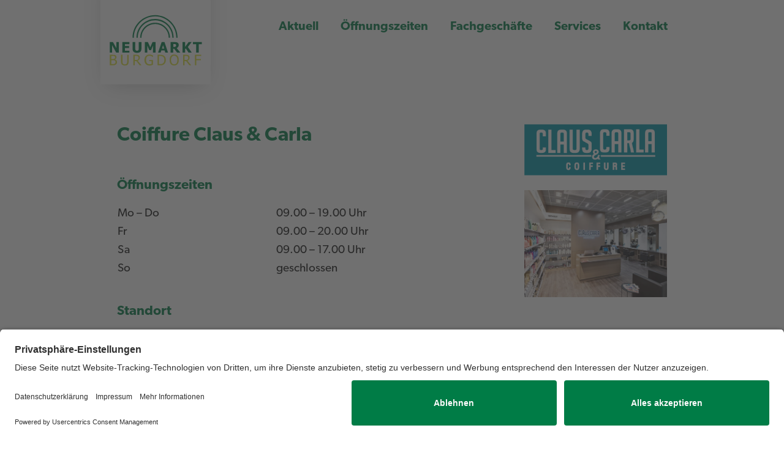

--- FILE ---
content_type: text/html; charset=UTF-8
request_url: https://www.neumarkt-burgdorf.ch/fachgeschaefte/coiffure-claus-carla
body_size: 6866
content:

<!DOCTYPE html>
<html lang="de-CH">

        
<head>
    <meta charset="utf-8" />
    

        <title>Neumarkt Burgdorf - Coiffure Claus &amp; Carla</title>
    <meta name="description" content="Im Neumarkt Burgdorf finden Sie alles, was Sie brauchen unter einem Dach. Mit attraktiven Öffnungszeiten und einem vielseitigen Angebot an zentraler Lage wird Ihr Einkaufserlebnis praktisch und komfortabel.">
    <meta property="og:title" content="Neumarkt Burgdorf - Coiffure Claus &amp; Carla" />
    <meta property="og:description" content="Im Neumarkt Burgdorf finden Sie alles, was Sie brauchen unter einem Dach. Mit attraktiven Öffnungszeiten und einem vielseitigen Angebot an zentraler Lage wird Ihr Einkaufserlebnis praktisch und komfortabel.">
    <meta property="og:image" name="image"  content="/assets/images/share.jpg" />
            <meta name="robots" content="index,follow">
        <meta name="googlebot" content="index,follow">
    <meta property="og:type" content="website" />
<meta property="og:locale" content="de_CH" />
<meta property="og:url" content="https://www.neumarkt-burgdorf.ch/fachgeschaefte/coiffure-claus-carla" />
<meta property="og:site_name" content="Neumarkt Burgdorf" />
<meta property="og:image:width" content="1200" />
<meta property="og:image:height" content="630" />
    <meta name="viewport" content="width=device-width, initial-scale=1.0, maximum-scale=2.0, viewport-fit=cover" />
    
    <link rel="apple-touch-icon" sizes="180x180" href="/assets/images/favicon/apple-touch-icon.png">
    <link rel="icon" type="image/png" sizes="32x32" href="/assets/images/favicon/favicon-32x32.png">
    <link rel="icon" type="image/png" sizes="16x16" href="/assets/images/favicon/favicon-16x16.png">
    <link rel="manifest" href="/assets/images/favicon/site.webmanifest">
    <link rel="mask-icon" href="/assets/images/favicon/safari-pinned-tab.svg" color="#5bbad5">
    <link rel="shortcut icon" href="/assets/images/favicon/favicon.ico">
    <meta name="msapplication-TileColor" content="#ffc40d">
    <meta name="msapplication-config" content="/assets/images/favicon/browserconfig.xml">
    <meta name="theme-color" content="#DDDD3A">

    <link rel="stylesheet" href="https://use.typekit.net/ixv5umx.css">
    <link rel="stylesheet" href="/assets/_dist/bundle-min-c1fd7275ae.css">

            <link rel="preconnect" href="//privacy-proxy.usercentrics.eu">
        <link rel="preload" href="//privacy-proxy.usercentrics.eu/latest/uc-block.bundle.js" as="script">
        <script id="usercentrics-cmp" src="https://app.usercentrics.eu/browser-ui/latest/loader.js" data-settings-id="LhDFqSTIeTWWQm" async></script>
        <script type="application/javascript" src="https://privacy-proxy.usercentrics.eu/latest/uc-block.bundle.js"></script>
    
    <!--
                                         
      ,---,  ,--,     .--.,   .--.,      
    ,---.'|,--.'|   ,--.'  \,--.'  \     
    |   | :|  |,    |  | /\/|  | /\/     
    |   | |`--'_    :  : :  :  : :       
  ,--.__| |,' ,'|   :  | |-,:  | |-,     
 /   ,'   |'  | |   |  : :/||  : :/|     
.   '  /  ||  | :   |  |  .'|  |  .'     
'   ; |:  |'  : |__ '  : '  '  : '       
|   | '/  '|  | '.'||  | |  |  | | ___   
|   :    :|;  :    ;|  : \  |  : \/  .\  
 \   \  /  |  ,   / |  |,'  |  |,'\  ; | 
  `----'    ---`-'  `--'    `--'   `--"  
                                         
--></head>
    
<body class="d-flex flex-column site-de group-neumarkt-burgdorf entry-8534 type-fachgeschaefte os-mac" data-ua="Mozilla/5.0 (Macintosh; Intel Mac OS X 10_15_7) AppleWebKit/537.36 (KHTML, like Gecko) Chrome/131.0.0.0 Safari/537.36; ClaudeBot/1.0; +claudebot@anthropic.com)">
    <div class="loader">
        <img alt="loading" src="/assets/images/loader.svg">
    </div>

    
<header class="banner">
    <div class="container-fluid d-flex justify-content-between align-items-center position-relative h-100">
        <a href="https://www.neumarkt-burgdorf.ch/" class="logo" title="Neumarkt Burgdorf">
            <?xml version="1.0" encoding="utf-8"?>
<!-- Generator: Adobe Illustrator 26.5.2, SVG Export Plug-In . SVG Version: 6.00 Build 0)  -->
<svg version="1.1" id="Ebene_1" xmlns="http://www.w3.org/2000/svg" xmlns:xlink="http://www.w3.org/1999/xlink" x="0px" y="0px"
	 viewBox="0 0 255.1 203" style="enable-background:new 0 0 255.1 203;" xml:space="preserve">
<style type="text/css">
	.st0Logo{fill:#007C47;}
	.st1Logo{fill:#DDDE3A;}
</style>
<g>
	<polygon class="st0Logo" points="42.4,129.8 36.5,129.8 27.1,112.9 27.1,129.8 21.6,129.8 21.6,105.5 29,105.5 36.8,119.4 36.8,105.5 
		42.4,105.5 	"/>
	<polygon class="st0Logo" points="50.7,129.8 50.7,105.5 67.1,105.5 67.1,110.2 56.8,110.2 56.8,114.4 66.3,114.4 66.3,119 56.8,119 
		56.8,125.3 67.1,125.3 67.1,129.8 	"/>
	<path class="st0Logo" d="M84.5,130.3c-3.3,0-5.8-0.8-7.5-2.4c-1.8-1.6-2.6-3.9-2.6-7v-15.6h6.1v15.2c0,1.7,0.3,3,1,3.8s1.7,1.2,3.1,1.2
		s2.5-0.4,3.1-1.2c0.7-0.8,1-2,1-3.9v-15h6.1V121c0,3-0.8,5.3-2.5,6.9C90.4,129.6,87.9,130.3,84.5,130.3"/>
	<polygon class="st0Logo" points="127.6,129.8 121.5,129.8 121.5,113.7 117.1,124.1 113,124.1 108.5,113.7 108.5,129.8 102.7,129.8 
		102.7,105.5 109.8,105.5 115.2,117.5 120.5,105.5 127.6,105.5 	"/>
	<path class="st0Logo" d="M133.4,129.8l8.2-24.3h6.6l8.2,24.3h-6.3l-1.6-4.9h-7.7l-1.6,4.9H133.4z M147.4,120.5l-2.5-8l-2.5,8H147.4z"/>
	<path class="st0Logo" d="M184.9,129.8h-7.5l-6.8-8.9h-2.2v8.9h-6.1v-24.3h9.8c1.3,0,2.5,0.1,3.5,0.2c1,0.2,2,0.5,2.8,1.1
		c0.9,0.6,1.6,1.2,2,2.1c0.5,0.8,0.7,2,0.7,3.3c0,1.9-0.4,3.4-1.2,4.5s-2,2-3.4,2.8L184.9,129.8z M175,113c0-0.6-0.1-1.1-0.3-1.6
		s-0.7-0.8-1.1-1c-0.4-0.2-0.8-0.2-1.3-0.3c-0.5-0.1-1.1-0.1-1.7-0.1h-2v6.6h1.7c0.8,0,1.6-0.1,2.1-0.2c0.6-0.1,1.1-0.3,1.5-0.7
		s0.7-0.7,0.9-1.1C174.9,114.2,175,113.6,175,113"/>
	<polygon class="st0Logo" points="211.3,129.8 203.9,129.8 197.3,120 196.1,121.6 196.1,129.8 190,129.8 190,105.5 196.1,105.5 
		196.1,116.4 204,105.5 210.9,105.5 202.3,116.8 	"/>
	<polygon class="st0Logo" points="221.3,129.8 221.3,110.2 214.1,110.2 214.1,105.5 234.6,105.5 234.6,110.2 227.5,110.2 227.5,129.8 	
		"/>
	<path class="st1Logo" d="M38.3,151.6c0,1.2-0.2,2.3-0.7,3.2s-1.1,1.7-1.9,2.3c-0.9,0.7-1.9,1.2-3,1.6c-1.1,0.3-2.4,0.4-4,0.4h-7v-24.3
		h6.5c1.7,0,3,0.1,3.9,0.2s1.7,0.4,2.5,0.8c0.9,0.5,1.5,1.1,1.9,1.8s0.6,1.6,0.6,2.7c0,1.1-0.3,2.1-0.9,3c-0.6,0.9-1.5,1.6-2.5,2.1
		v0.2c1.5,0.4,2.5,1.1,3.4,2.1C37.9,148.7,38.3,150,38.3,151.6 M33.8,140.7c0-0.6-0.1-1.1-0.3-1.6c-0.2-0.4-0.5-0.7-1-1
		s-1.1-0.5-1.7-0.6c-0.7-0.1-1.6-0.1-2.6-0.1H25v7.1h3.7c1,0,1.7-0.1,2.2-0.2c0.5-0.1,1-0.3,1.5-0.7c0.5-0.3,0.8-0.7,1.1-1.2
		C33.7,142,33.8,141.4,33.8,140.7 M34.9,151.6c0-0.9-0.2-1.6-0.4-2.3c-0.2-0.6-0.8-1.1-1.6-1.5c-0.5-0.2-1.1-0.4-1.6-0.5
		c-0.6-0.1-1.5-0.1-2.5-0.1h-3.7v9h2.6c1.4,0,2.5-0.1,3.4-0.2c0.8-0.2,1.6-0.4,2.1-0.8c0.6-0.4,1.1-0.9,1.3-1.5
		C34.8,153.2,34.9,152.6,34.9,151.6"/>
	<path class="st1Logo" d="M56.4,159.5c-1.4,0-2.7-0.2-3.8-0.6c-1.1-0.4-2-0.9-2.7-1.6c-0.8-0.8-1.5-1.9-1.8-3s-0.5-2.6-0.5-4.3v-15.2
		h3.3V150c0,1.1,0.1,2,0.2,2.9c0.2,0.7,0.4,1.5,0.8,2c0.4,0.7,1.1,1.1,1.8,1.5s1.6,0.5,2.7,0.5c1,0,1.9-0.2,2.7-0.5s1.4-0.8,1.8-1.5
		s0.7-1.3,0.8-2c0.2-0.7,0.2-1.6,0.2-2.8v-15.2h3.3v15.2c0,1.7-0.2,3.1-0.5,4.3s-1,2.2-1.8,3.1c-0.7,0.7-1.6,1.3-2.7,1.7
		C59.1,159.4,57.9,159.5,56.4,159.5"/>
	<path class="st1Logo" d="M95.1,159h-4.3l-7.7-9.7h-3.7v9.7h-3.3v-24.3h6.3c1.4,0,2.5,0.1,3.5,0.2s1.8,0.5,2.7,1.1
		c0.8,0.6,1.6,1.2,2,2.1s0.7,2,0.7,3.2c0,1.8-0.5,3.3-1.4,4.5s-2.1,2-3.7,2.7L95.1,159z M88.1,141.6c0-0.7-0.2-1.3-0.4-1.9
		c-0.2-0.6-0.7-1-1.1-1.3c-0.5-0.3-1-0.5-1.6-0.7s-1.4-0.2-2.3-0.2h-3.2v9.2h2.9c0.9,0,1.7-0.1,2.5-0.2c0.7-0.2,1.4-0.5,1.9-1
		s0.8-1,1.1-1.6C88,143.1,88.1,142.4,88.1,141.6"/>
	<path class="st1Logo" d="M113.5,159.5c-1.7,0-3.3-0.2-4.8-0.8c-1.4-0.5-2.6-1.3-3.7-2.4c-1-1.1-1.8-2.4-2.4-4s-0.8-3.4-0.8-5.5
		c0-2,0.2-3.7,0.8-5.2s1.3-2.9,2.4-4c1-1.1,2.2-1.9,3.7-2.5s3-0.9,4.8-0.9c0.8,0,1.6,0.1,2.4,0.2c0.7,0.1,1.5,0.2,2.1,0.5
		c0.6,0.2,1.1,0.4,1.8,0.7c0.7,0.3,1.2,0.6,1.6,0.7v3.9h-0.2c-0.4-0.3-0.8-0.7-1.2-1c-0.4-0.3-1.1-0.7-1.8-1.1
		c-0.7-0.3-1.4-0.6-2.3-0.8c-0.8-0.2-1.8-0.3-2.7-0.3c-2.4,0-4.3,0.9-5.7,2.6c-1.5,1.8-2.1,4.1-2.1,7c0,1.6,0.2,3,0.6,4.3
		s0.9,2.3,1.6,3.1s1.6,1.5,2.5,1.9c1,0.4,2.1,0.7,3.4,0.7c0.9,0,1.8-0.1,2.7-0.2c0.9-0.2,1.6-0.3,2.3-0.6v-6.3h-5.7v-2.7h8.9v10.7
		c-0.4,0.2-1,0.4-1.6,0.7c-0.7,0.2-1.3,0.5-2,0.7c-0.8,0.2-1.5,0.4-2.1,0.6C115.3,159.4,114.4,159.5,113.5,159.5"/>
	<path class="st1Logo" d="M151.3,146.9c0,2.2-0.4,4.3-1.3,6c-0.9,1.8-2.1,3.2-3.6,4.2c-1.2,0.7-2.5,1.3-3.8,1.6
		c-1.2,0.2-2.9,0.4-4.8,0.4h-5.6v-24.3h5.6c2.3,0,4.1,0.2,5.4,0.5c1.3,0.3,2.4,0.8,3.4,1.4c1.6,1.1,2.8,2.4,3.6,4.1
		C150.8,142.5,151.3,144.5,151.3,146.9 M147.9,146.8c0-1.9-0.3-3.4-0.9-4.8c-0.7-1.3-1.6-2.4-2.8-3.1c-0.8-0.5-1.8-0.9-2.8-1.1
		s-2.2-0.3-3.7-0.3h-2.5v18.8h2.5c1.5,0,2.7-0.1,3.8-0.3s2-0.7,3-1.3c1.1-0.7,2-1.8,2.5-3C147.6,150.3,147.9,148.7,147.9,146.8"/>
	<path class="st1Logo" d="M178.4,137.5c0.9,1.1,1.6,2.4,2.1,3.9c0.5,1.6,0.7,3.4,0.7,5.4s-0.2,3.8-0.7,5.3s-1.2,3-2.2,4
		c-1,1.1-2.1,2-3.4,2.5c-1.3,0.6-2.8,0.8-4.3,0.8c-1.6,0-3.1-0.2-4.4-0.8c-1.3-0.6-2.5-1.4-3.4-2.5s-1.6-2.4-2.1-4s-0.7-3.4-0.7-5.3
		c0-2,0.2-3.9,0.7-5.4s1.2-2.9,2.1-4c0.9-1.1,2-1.9,3.4-2.5c1.3-0.6,2.8-0.8,4.4-0.8c1.6,0,3.1,0.3,4.5,0.9
		C176.4,135.6,177.5,136.4,178.4,137.5 M178,146.9c0-1.6-0.2-3-0.5-4.3c-0.3-1.2-0.8-2.3-1.5-3.1s-1.4-1.5-2.3-1.9
		c-0.9-0.4-2-0.7-3-0.7c-1.1,0-2.2,0.2-3.1,0.6c-0.9,0.4-1.6,1.1-2.3,1.9s-1.1,1.9-1.5,3.1s-0.5,2.7-0.5,4.3c0,3.2,0.7,5.7,2,7.4
		s3.1,2.5,5.4,2.5c2.3,0,4-0.8,5.4-2.5C177.3,152.5,178,150.1,178,146.9"/>
	<path class="st1Logo" d="M210.1,159h-4.2l-7.7-9.7h-3.7v9.7h-3.3v-24.3h6.3c1.4,0,2.5,0.1,3.5,0.2c0.9,0.2,1.8,0.5,2.7,1.1
		c0.8,0.6,1.6,1.2,2,2.1c0.5,0.9,0.7,2,0.7,3.2c0,1.8-0.5,3.3-1.4,4.5s-2.1,2-3.7,2.7L210.1,159z M203.1,141.6
		c0-0.7-0.2-1.3-0.4-1.9c-0.2-0.6-0.7-1-1.1-1.3c-0.5-0.3-1-0.5-1.6-0.7s-1.4-0.2-2.3-0.2h-3.2v9.2h2.9c0.9,0,1.7-0.1,2.5-0.2
		c0.7-0.2,1.4-0.5,1.9-1s0.8-1,1.1-1.6C203.1,143.1,203.1,142.4,203.1,141.6"/>
	<polygon class="st1Logo" points="233,137.6 221.7,137.6 221.7,144.4 232.5,144.4 232.5,147.3 221.7,147.3 221.7,159 218.5,159 
		218.5,134.7 233,134.7 	"/>
	<path class="st0Logo" d="M160.9,95.4h-3c0-17.4-14.1-31.5-31.5-31.5S94.9,78,94.9,95.4h-3c0-19,15.5-34.5,34.5-34.5
		S160.9,76.4,160.9,95.4z"/>
	<path class="st0Logo" d="M169.4,95.4h-3c0-22.1-18-40-40-40s-40,18-40,40h-3c0-23.8,19.3-43.1,43.1-43.1
		C150.1,52.3,169.4,71.6,169.4,95.4z"/>
	<path class="st0Logo" d="M178.5,95.4h-3c0-27.1-22.1-49.1-49.1-49.1S77.3,68.4,77.3,95.4h-3c0-28.8,23.4-52.1,52.1-52.1
		C155.1,43.3,178.5,66.6,178.5,95.4z"/>
</g>
</svg>        </a>

        <button class="hamburger d-xl-none" type="button" aria-label="Menu">
            <?xml version="1.0" encoding="UTF-8"?>
<svg id="menu_default" xmlns="http://www.w3.org/2000/svg" viewBox="0 0 28.9 21.84">
    <path id="middle_default" d="M3.2,13.14h-1c-1.1,0-2-.9-2-2s.9-2,2-2h3.7c2.5,0,4.6-.2,6.7-.3,4.2-.2,8.1-.4,14.4,0,1.1,.1,1.9,1,1.9,2.1-.1,1.1-1,2-2.1,1.9-6-.4-9.7-.2-13.9,0-2.1,.1-4.2,.2-6.8,.3H3.2Z" style="fill:#007c46;">
        <animate id="animation-m-close" begin="indefinite" attributeName="d" fill="freeze" dur="300ms" to="M3.09,12.81h-1C.99,12.81,.09,11.91,.09,10.81s.9-2,2-2h3.7c2.5,0,4.6-.2,6.7-.3,4.2-.2,8.1-.4,14.4,0,1.1,.1,1.9,1,1.9,2.1-.1,1.1-1,2-2.1,1.9-6-.4-9.7-.2-13.9,0-2.1,.1-4.2,.2-6.8,.3H3.09Z" />
        <animate id="animation-m-open" begin="indefinite" attributeName="d" fill="freeze" dur="300ms" to="M3.2,13.14h-1c-1.1,0-2-.9-2-2s.9-2,2-2h3.7c2.5,0,4.6-.2,6.7-.3,4.2-.2,8.1-.4,14.4,0,1.1,.1,1.9,1,1.9,2.1-.1,1.1-1,2-2.1,1.9-6-.4-9.7-.2-13.9,0-2.1,.1-4.2,.2-6.8,.3H3.2Z" />
    </path>
    <path id="bottom_default" d="M5.7,21.84c-.5,0-1.1,0-1.8-.1-.6,0-1.2-.1-1.9-.1-1.1,0-2-.9-2-2s.9-2,2-2h0c.7,0,1.4,0,2,.1s1.2,.1,1.8,0c2.3,0,4.2-.1,6.1-.2,4.3-.2,8-.3,14.5,.1,1.1,.1,1.9,1,1.9,2.1-.1,1.1-1,2-2.1,1.9-6.3-.4-9.9-.3-14.1-.1-1.9,.1-3.8,.2-6.2,.2,0,.1-.1,.1-.2,.1Z" style="fill:#007c46;">
        <animate id="animation-b-open" begin="indefinite" attributeName="d" fill="freeze" dur="300ms" to="M5.7,21.84c-.5,0-1.1,0-1.8-.1-.6,0-1.2-.1-1.9-.1-1.1,0-2-.9-2-2s.9-2,2-2h0c.7,0,1.4,0,2,.1s1.2,.1,1.8,0c2.3,0,4.2-.1,6.1-.2,4.3-.2,8-.3,14.5,.1,1.1,.1,1.9,1,1.9,2.1-.1,1.1-1,2-2.1,1.9-6.3-.4-9.9-.3-14.1-.1-1.9,.1-3.8,.2-6.2,.2,0,.1-.1,.1-.2,.1Z" />
        <animate id="animation-b-close" begin="indefinite" attributeName="d" fill="freeze" dur="300ms" to="M5.7,21.84c-.5,0-1.1,0-1.8-.1-.6,0-1.2-.1-1.9-.1-1.1,0-2-.9-2-2s.9-2,2-2h0c.7,0,1.4,0,2,.1s1.2,.1,1.8,0c2.3,0,4.2-.1,6.1-.2,4.3-.2,8-.3,14.5,.1,1.1,.1,1.9,1,1.9,2.1-.1,1.1-1,2-2.1,1.9-6.3-.4-9.9-.3-14.1-.1-1.9,.1-3.8,.2-6.2,.2,0,.1-.1,.1-.2,.1Z" />
    </path>
    <path id="top_default" d="M22.62,4.38c-2.4,0-4.3-.1-6.2-.2-4.2-.2-7.8-.3-14.1,.1-1.1,.1-2-.8-2.1-1.9,0-1.1,.8-2,1.9-2.1C8.62-.12,12.32-.03,16.62,.17c1.9,.1,3.8,.2,6.1,.2,.6,.1,1.2,.1,1.8,0s1.3-.1,2-.1h0c1.1,0,2,.9,2,2,0,1.1-.9,2-2,2-.7,0-1.3,.1-1.9,.1-.7,.1-1.3,.1-1.8,.1-.1,0-.2,0-.2-.1Z" style="fill:#007c46;">
        <animate id="animation-t-close" begin="indefinite" attributeName="d" fill="freeze" dur="300ms" to="M18.48,17.9c-1.7-1.7-2.97-3.11-4.24-4.53-2.82-3.11-5.3-5.73-10.03-9.91-.85-.71-.85-1.98-.14-2.83,.78-.78,1.98-.85,2.83-.14,4.87,4.32,7.42,7.01,10.31,10.19,1.27,1.42,2.54,2.83,4.17,4.46,.35,.5,.78,.92,1.27,1.27s.99,.85,1.48,1.35h0c.78,.78,.78,2.05,0,2.83s-2.05,.78-2.83,0c-.49-.5-.99-.85-1.41-1.27-.57-.42-.99-.85-1.34-1.2-.07-.07-.14-.14-.07-.21Z" />
        <animate id="animation-t-open" begin="indefinite" attributeName="d" fill="freeze" dur="300ms" to="M14.93,17.97c-1.69-1.71-2.95-3.13-4.21-4.56C7.91,10.29,5.45,7.65,.74,3.45-.1,2.74-.09,1.46,.62,.62,1.4-.15,2.61-.21,3.45,.5c4.85,4.35,7.38,7.05,10.25,10.25,1.26,1.42,2.53,2.85,4.14,4.48,.35,.5,.77,.92,1.26,1.28s.98,.86,1.48,1.35h0c.77,.78,.76,2.06-.02,2.83s-2.06,.76-2.83-.02c-.49-.5-.98-.86-1.41-1.28-.56-.43-.98-.86-1.34-1.21-.07-.07-.14-.14-.07-.21Z" />
    </path>
</svg>                    </button>

        <nav class="mainmenu">
            <div class="container d-flex flex-column justify-content-between h-100">
                <ul class="nav main">
                                            <li class="nav-item">
                            <a href="https://www.neumarkt-burgdorf.ch/aktuell" title="Aktuell">Aktuell</a>
                        </li>
                                            <li class="nav-item">
                            <a href="https://www.neumarkt-burgdorf.ch/oeffnungszeiten" title="Öffnungszeiten">Öffnungszeiten</a>
                        </li>
                                            <li class="nav-item active">
                            <a href="https://www.neumarkt-burgdorf.ch/fachgeschaefte" title="Fachgeschäfte">Fachgeschäfte</a>
                        </li>
                                            <li class="nav-item">
                            <a href="https://www.neumarkt-burgdorf.ch/services" title="Services">Services</a>
                        </li>
                                            <li class="nav-item">
                            <a href="https://www.neumarkt-burgdorf.ch/kontakt" title="Kontakt">Kontakt</a>
                        </li>
                                    </ul>
                <ul class="nav meta d-xl-none">
                                            <li class="nav-item meta">
                            <a href="https://www.neumarkt-burgdorf.ch/datenschutzerklaerung" title="Datenschutzerklärung">Datenschutzerklärung</a>
                        </li>
                                            <li class="nav-item meta">
                            <a href="https://www.neumarkt-burgdorf.ch/impressum" title="Impressum">Impressum</a>
                        </li>
                                    </ul>
            </div>
        </nav>
    </div>
</header>    
    <section class="content flex-grow-1">
            <div class="section section-entry-fachgeschaefte section-entry">
        <div class="container">
            <div class="row">
                <div class="col-xl-6 col-1600-5 offset-xl-1">
                    <h1>Coiffure Claus &amp; Carla</h1>
                    <h4>Öffnungszeiten​</h4>
<table><tbody>
<tr><td>Mo – Do</td><td>09.00 – 19.00 Uhr</td></tr>
<tr><td>Fr</td><td>09.00 – 20.00 Uhr</td></tr>
<tr><td>Sa</td><td>09.00 – 17.00 Uhr</td></tr>
<tr><td>So</td><td>geschlossen</td></tr>
</tbody></table>
<h4>Standort</h4>
<p>Coiffure Claus & Carla<br>Neumarkt Burgdorf<br>Lyssachstrasse 27<br>3400 Burgdorf</p>
<h4>Kontakt</h4>
<p>Tel. 034 422 28 33<a href="http://www.claus-carla.ch" target="_blank"><br>www.claus-carla.ch</a></p>
                </div>
                <div class="col-xl-3 col-1600-4 offset-xl-1 d-flex flex-column image-container">
                    <div class="img mb-4 entry-logo">
                                                    <img src="https://www.neumarkt-burgdorf.ch/uploads/Logos/claus_and_carla.png" alt="Claus and carla" width="329" height="118" loading="lazy">
                                            </div>
                    <div class="img">
                        <img src="https://www.neumarkt-burgdorf.ch/uploads/transformationen/_1000xAUTO_fit_center-center_80_none/04_claus_and_carla-675.jpg" alt="04 claus and carla 675"  width="1000" height="751" loading="lazy" class="fit">
                    </div>
                </div>
            </div>
        </div> 

    </div>
    </section>

    
<footer class="mainfooter">
    <a href="https://goo.gl/maps/2ZZTzQKBZSEr2oTx6" alt="Google Maps" target="blank" rel="noopener noreferrer">
        <div class="map-container">
            <img src="https://www.neumarkt-burgdorf.ch/uploads/transformationen/_2000xAUTO_fit_center-center_90_none/10007/Footer_Map.jpg" alt="Google Maps" width="2000" height="1005" loading="lazy" />
        </div>
    </a>
    <div class="footer-wrapper bg-secondary color-primary">
        <div class="container">
            <div class="row">
                <div class="col-xl-6 footer-adresse">
                    <p><strong>Neumarkt Burgdorf</strong><br />Lyssachstrasse 27<br />3400 Burgdorf</p>
                </div>
                <div class="col-xl-6 d-flex align-items-end">
                    <ul  class="nav"><li ><a  href="https://www.neumarkt-burgdorf.ch/datenschutzerklaerung">Datenschutzerklärung</a></li><li ><a  href="https://www.neumarkt-burgdorf.ch/impressum">Impressum</a></li></ul>
                </div>
            </div>
        </div>
    </div>
</footer>    
    <script src="/assets/_dist/bundle-88fdb2fdc4.js"></script> 
</body>

</html>

--- FILE ---
content_type: image/svg+xml
request_url: https://www.neumarkt-burgdorf.ch/assets/images/loader.svg
body_size: 3301
content:
<?xml version="1.0" encoding="utf-8"?><svg id="eqWZVlka0To1" xmlns="http://www.w3.org/2000/svg" xmlns:xlink="http://www.w3.org/1999/xlink" viewBox="0 0 600 600" shape-rendering="geometricPrecision" text-rendering="geometricPrecision" width="600" height="600"><style><![CDATA[#eqWZVlka0To3_to {animation: eqWZVlka0To3_to__to 3000ms linear infinite normal forwards}@keyframes eqWZVlka0To3_to__to { 0% {transform: translate(102px,310px)} 3.333333% {transform: translate(102px,310px)} 6.666667% {transform: translate(102px,311px)} 13.333333% {transform: translate(102px,310px)} 63.333333% {transform: translate(102px,310px)} 66.666667% {transform: translate(103px,310px)} 70% {transform: translate(101px,310px)} 73.333333% {transform: translate(103px,310px)} 76.666667% {transform: translate(101px,310px)} 80% {transform: translate(102px,310px);animation-timing-function: step-end} 90% {transform: translate(102px,310px)} 100% {transform: translate(102px,310px)}} #eqWZVlka0To3_tr {animation: eqWZVlka0To3_tr__tr 3000ms linear infinite normal forwards}@keyframes eqWZVlka0To3_tr__tr { 0% {transform: rotate(0deg)} 63.333333% {transform: rotate(0deg)} 66.666667% {transform: rotate(5deg)} 70% {transform: rotate(-5deg)} 73.333333% {transform: rotate(5deg)} 76.666667% {transform: rotate(-5deg)} 80% {transform: rotate(0deg);animation-timing-function: step-end} 90% {transform: rotate(0deg)} 100% {transform: rotate(0deg)}} #eqWZVlka0To5_ts {animation: eqWZVlka0To5_ts__ts 3000ms linear infinite normal forwards}@keyframes eqWZVlka0To5_ts__ts { 0% {transform: translate(102px,310px) rotate(90deg) scale(0.391679,0.391679)} 63.333333% {transform: translate(102px,310px) rotate(90deg) scale(0.391679,0.391679)} 73.333333% {transform: translate(102px,310px) rotate(90deg) scale(0,0);animation-timing-function: step-end} 90% {transform: translate(102px,310px) rotate(90deg) scale(0.391679,0.391679)} 100% {transform: translate(102px,310px) rotate(90deg) scale(0.391679,0.391679)}} #eqWZVlka0To5 {
           animation-name: eqWZVlka0To5_s_do, eqWZVlka0To5_s_da;
           animation-duration: 3000ms;
           animation-fill-mode: forwards;
           animation-timing-function: linear;
           animation-direction: normal;
           animation-iteration-count: infinite;  
        }@keyframes eqWZVlka0To5_s_do { 0% {stroke-dashoffset: 106.830000} 13.333333% {stroke-dashoffset: 106.830000} 63.333333% {stroke-dashoffset: 0;animation-timing-function: step-end} 90% {stroke-dashoffset: 106.830000} 100% {stroke-dashoffset: 106.830000}}@keyframes eqWZVlka0To5_s_da { 0% {stroke-dasharray: 106.830000} 13.333333% {stroke-dasharray: 106.830000} 63.333333% {stroke-dasharray: 106.830000;animation-timing-function: step-end} 90% {stroke-dasharray: 106.830000} 100% {stroke-dasharray: 106.830000}} #eqWZVlka0To6_to {animation: eqWZVlka0To6_to__to 3000ms linear infinite normal forwards}@keyframes eqWZVlka0To6_to__to { 0% {transform: translate(102px,284.920000px)} 6.666667% {transform: translate(102px,290.920000px)} 13.333333% {transform: translate(102px,287.920000px)} 63.333333% {transform: translate(102px,287.920000px)} 66.666667% {transform: translate(102px,284.920000px);animation-timing-function: step-end} 90% {transform: translate(102px,284.920000px)} 100% {transform: translate(102px,284.920000px)}} #eqWZVlka0To7_ts {animation: eqWZVlka0To7_ts__ts 3000ms linear infinite normal forwards}@keyframes eqWZVlka0To7_ts__ts { 0% {transform: translate(102px,293px) scale(1,1.082712)} 6.666667% {transform: translate(102px,293px) scale(1,0)} 13.333333% {transform: translate(102px,293px) scale(1,1.529411)} 63.333333% {transform: translate(102px,293px) scale(1,1.529411)} 66.666667% {transform: translate(102px,293px) scale(1,1.082712);animation-timing-function: step-end} 90% {transform: translate(102px,293px) scale(1,1.082712)} 100% {transform: translate(102px,293px) scale(1,1.082712)}} #eqWZVlka0To8_tr {animation: eqWZVlka0To8_tr__tr 3000ms linear infinite normal forwards}@keyframes eqWZVlka0To8_tr__tr { 0% {transform: translate(300px,300px) rotate(0deg)} 100% {transform: translate(300px,300px) rotate(360deg)}} #eqWZVlka0To9_to {animation: eqWZVlka0To9_to__to 3000ms linear infinite normal forwards}@keyframes eqWZVlka0To9_to__to { 0% {transform: translate(300px,100px);animation-timing-function: cubic-bezier(0.645000,0.045000,0.355000,1)} 6.666667% {transform: translate(300px,300px);animation-timing-function: cubic-bezier(0.645000,0.045000,0.355000,1)} 16.666667% {transform: translate(300px,100px)} 100% {transform: translate(300px,100px)}} #eqWZVlka0To9_ts {animation: eqWZVlka0To9_ts__ts 3000ms linear infinite normal forwards}@keyframes eqWZVlka0To9_ts__ts { 0% {transform: scale(1,1);animation-timing-function: cubic-bezier(0.645000,0.045000,0.355000,1)} 6.666667% {transform: scale(0.500000,0.500000);animation-timing-function: cubic-bezier(0.645000,0.045000,0.355000,1)} 16.666667% {transform: scale(1,1)} 100% {transform: scale(1,1)}} #eqWZVlka0To10_to {animation: eqWZVlka0To10_to__to 3000ms linear infinite normal forwards}@keyframes eqWZVlka0To10_to__to { 0% {transform: translate(473.205081px,200px)} 16.666667% {transform: translate(473.205081px,200px);animation-timing-function: cubic-bezier(0.645000,0.045000,0.355000,1)} 23.333333% {transform: translate(300px,300px);animation-timing-function: cubic-bezier(0.645000,0.045000,0.355000,1)} 33.333333% {transform: translate(473.205081px,200px)} 100% {transform: translate(473.205081px,200px)}} #eqWZVlka0To10_ts {animation: eqWZVlka0To10_ts__ts 3000ms linear infinite normal forwards}@keyframes eqWZVlka0To10_ts__ts { 0% {transform: scale(1,1)} 16.666667% {transform: scale(1,1);animation-timing-function: cubic-bezier(0.645000,0.045000,0.355000,1)} 23.333333% {transform: scale(0.500000,0.500000);animation-timing-function: cubic-bezier(0.645000,0.045000,0.355000,1)} 33.333333% {transform: scale(1,1)} 100% {transform: scale(1,1)}} #eqWZVlka0To11_to {animation: eqWZVlka0To11_to__to 3000ms linear infinite normal forwards}@keyframes eqWZVlka0To11_to__to { 0% {transform: translate(126.794919px,200px)} 83.333333% {transform: translate(126.794919px,200px);animation-timing-function: cubic-bezier(0.645000,0.045000,0.355000,1)} 90% {transform: translate(300px,300px);animation-timing-function: cubic-bezier(0.645000,0.045000,0.355000,1)} 100% {transform: translate(126.794919px,200px)}} #eqWZVlka0To11_ts {animation: eqWZVlka0To11_ts__ts 3000ms linear infinite normal forwards}@keyframes eqWZVlka0To11_ts__ts { 0% {transform: scale(1,1)} 83.333333% {transform: scale(1,1);animation-timing-function: cubic-bezier(0.645000,0.045000,0.355000,1)} 90% {transform: scale(0.500000,0.500000);animation-timing-function: cubic-bezier(0.645000,0.045000,0.355000,1)} 100% {transform: scale(1,1)}} #eqWZVlka0To12_to {animation: eqWZVlka0To12_to__to 3000ms linear infinite normal forwards}@keyframes eqWZVlka0To12_to__to { 0% {transform: translate(473.205081px,400px)} 33.333333% {transform: translate(473.205081px,400px);animation-timing-function: cubic-bezier(0.645000,0.045000,0.355000,1)} 40% {transform: translate(300px,300px);animation-timing-function: cubic-bezier(0.645000,0.045000,0.355000,1)} 50% {transform: translate(473.205081px,400px)} 100% {transform: translate(473.205081px,400px)}} #eqWZVlka0To12_ts {animation: eqWZVlka0To12_ts__ts 3000ms linear infinite normal forwards}@keyframes eqWZVlka0To12_ts__ts { 0% {transform: scale(1,1)} 33.333333% {transform: scale(1,1);animation-timing-function: cubic-bezier(0.645000,0.045000,0.355000,1)} 40% {transform: scale(0.500000,0.500000);animation-timing-function: cubic-bezier(0.645000,0.045000,0.355000,1)} 50% {transform: scale(1,1)} 100% {transform: scale(1,1)}} #eqWZVlka0To13_to {animation: eqWZVlka0To13_to__to 3000ms linear infinite normal forwards}@keyframes eqWZVlka0To13_to__to { 0% {transform: translate(126.794919px,400px)} 66.666667% {transform: translate(126.794919px,400px);animation-timing-function: cubic-bezier(0.645000,0.045000,0.355000,1)} 73.333333% {transform: translate(300px,300px);animation-timing-function: cubic-bezier(0.645000,0.045000,0.355000,1)} 83.333333% {transform: translate(126.794919px,400px)} 100% {transform: translate(126.794919px,400px)}} #eqWZVlka0To13_ts {animation: eqWZVlka0To13_ts__ts 3000ms linear infinite normal forwards}@keyframes eqWZVlka0To13_ts__ts { 0% {transform: scale(1,1)} 66.666667% {transform: scale(1,1);animation-timing-function: cubic-bezier(0.645000,0.045000,0.355000,1)} 73.333333% {transform: scale(0.500000,0.500000);animation-timing-function: cubic-bezier(0.645000,0.045000,0.355000,1)} 83.333333% {transform: scale(1,1)} 100% {transform: scale(1,1)}} #eqWZVlka0To14_to {animation: eqWZVlka0To14_to__to 3000ms linear infinite normal forwards}@keyframes eqWZVlka0To14_to__to { 0% {transform: translate(300px,500px)} 50% {transform: translate(300px,500px);animation-timing-function: cubic-bezier(0.645000,0.045000,0.355000,1)} 56.666667% {transform: translate(300px,300px);animation-timing-function: cubic-bezier(0.645000,0.045000,0.355000,1)} 66.666667% {transform: translate(300px,500px)} 100% {transform: translate(300px,500px)}} #eqWZVlka0To14_ts {animation: eqWZVlka0To14_ts__ts 3000ms linear infinite normal forwards}@keyframes eqWZVlka0To14_ts__ts { 0% {transform: scale(1,1)} 50% {transform: scale(1,1);animation-timing-function: cubic-bezier(0.645000,0.045000,0.355000,1)} 56.666667% {transform: scale(0.500000,0.500000);animation-timing-function: cubic-bezier(0.645000,0.045000,0.355000,1)} 66.666667% {transform: scale(1,1)} 100% {transform: scale(1,1)}} #eqWZVlka0To15_tr {animation: eqWZVlka0To15_tr__tr 3000ms linear infinite normal forwards}@keyframes eqWZVlka0To15_tr__tr { 0% {transform: translate(300px,300px) rotate(0deg)} 100% {transform: translate(300px,300px) rotate(720deg)}} #eqWZVlka0To16_tr {animation: eqWZVlka0To16_tr__tr 3000ms linear infinite normal forwards}@keyframes eqWZVlka0To16_tr__tr { 0% {transform: translate(300px,300px) rotate(0deg);animation-timing-function: cubic-bezier(0.520000,0.005000,0.495000,0.990000)} 100% {transform: translate(300px,300px) rotate(360deg)}} #eqWZVlka0To17_tr {animation: eqWZVlka0To17_tr__tr 3000ms linear infinite normal forwards}@keyframes eqWZVlka0To17_tr__tr { 0% {transform: translate(300px,300px) rotate(0deg);animation-timing-function: cubic-bezier(0.730000,0.005000,0.495000,0.990000)} 100% {transform: translate(300px,300px) rotate(360deg)}} #eqWZVlka0To18_tr {animation: eqWZVlka0To18_tr__tr 3000ms linear infinite normal forwards}@keyframes eqWZVlka0To18_tr__tr { 0% {transform: translate(299.477074px,299.094265px) rotate(0deg);animation-timing-function: cubic-bezier(0.955000,0,0.495000,0.990000)} 100% {transform: translate(299.477074px,299.094265px) rotate(360deg)}} #eqWZVlka0To19_tr {animation: eqWZVlka0To19_tr__tr 3000ms linear infinite normal forwards}@keyframes eqWZVlka0To19_tr__tr { 0% {transform: translate(299.477074px,299.094265px) rotate(0deg);animation-timing-function: cubic-bezier(1,0.005000,0.865000,0.985000)} 100% {transform: translate(299.477074px,299.094265px) rotate(360deg)}} #eqWZVlka0To21_tr {animation: eqWZVlka0To21_tr__tr 3000ms linear infinite normal forwards}@keyframes eqWZVlka0To21_tr__tr { 0% {transform: translate(300px,300px) rotate(90deg)} 100% {transform: translate(300px,300px) rotate(810deg)}} #eqWZVlka0To22_tr {animation: eqWZVlka0To22_tr__tr 3000ms linear infinite normal forwards}@keyframes eqWZVlka0To22_tr__tr { 0% {transform: translate(300px,300px) rotate(90deg)} 100% {transform: translate(300px,300px) rotate(810deg)}} #eqWZVlka0To22 {animation: eqWZVlka0To22_s_do 3000ms linear infinite normal forwards}@keyframes eqWZVlka0To22_s_do { 0% {stroke-dashoffset: 1602.210000} 100% {stroke-dashoffset: 4806.630000}} #eqWZVlka0To25_to {animation: eqWZVlka0To25_to__to 3000ms linear infinite normal forwards}@keyframes eqWZVlka0To25_to__to { 0% {transform: translate(-139.937378px,253.304352px)} 100% {transform: translate(310.062622px,253.304352px)}} #eqWZVlka0To34_to {animation: eqWZVlka0To34_to__to 3000ms linear infinite normal forwards}@keyframes eqWZVlka0To34_to__to { 0% {transform: translate(190px,180px);animation-timing-function: cubic-bezier(0.550000,0.055000,0.675000,0.190000)} 33.333333% {transform: translate(190px,390px)} 66.666667% {transform: translate(190px,390px);animation-timing-function: cubic-bezier(0.215000,0.610000,0.355000,1)} 100% {transform: translate(190px,180px)}} #eqWZVlka0To34_tr {animation: eqWZVlka0To34_tr__tr 3000ms linear infinite normal forwards}@keyframes eqWZVlka0To34_tr__tr { 0% {transform: rotate(-18.203964deg)} 100% {transform: rotate(-378.203964deg)}} #eqWZVlka0To34 {animation: eqWZVlka0To34_c_o 3000ms linear infinite normal forwards}@keyframes eqWZVlka0To34_c_o { 0% {opacity: 1} 30% {opacity: 1;animation-timing-function: step-end} 33.333333% {opacity: 0} 63.333333% {opacity: 0;animation-timing-function: step-end} 66.666667% {opacity: 1} 100% {opacity: 1}} #eqWZVlka0To35_to {animation: eqWZVlka0To35_to__to 3000ms linear infinite normal forwards}@keyframes eqWZVlka0To35_to__to { 0% {transform: translate(395px,438.432121px);animation-timing-function: cubic-bezier(0.215000,0.610000,0.355000,1)} 33.333333% {transform: translate(395px,193.263138px);animation-timing-function: cubic-bezier(0.550000,0.055000,0.675000,0.190000)} 50% {transform: translate(395px,414.460039px)} 100% {transform: translate(395px,414.460039px)}} #eqWZVlka0To35_ts {animation: eqWZVlka0To35_ts__ts 3000ms linear infinite normal forwards}@keyframes eqWZVlka0To35_ts__ts { 0% {transform: scale(1,0.750794)} 6.666667% {transform: scale(1,1.013514)} 33.333333% {transform: scale(1,1)} 100% {transform: scale(1,1)}} #eqWZVlka0To35 {animation: eqWZVlka0To35_c_o 3000ms linear infinite normal forwards}@keyframes eqWZVlka0To35_c_o { 0% {opacity: 1} 46.666667% {opacity: 1;animation-timing-function: step-end} 50% {opacity: 0} 100% {opacity: 0}} #eqWZVlka0To36_to {animation: eqWZVlka0To36_to__to 3000ms linear infinite normal forwards}@keyframes eqWZVlka0To36_to__to { 0% {transform: translate(202.477799px,401.695259px)} 33.333333% {transform: translate(202.477799px,401.695259px);animation-timing-function: cubic-bezier(0.165000,0.840000,0.440000,1)} 50% {transform: translate(202.477799px,219.568179px);animation-timing-function: cubic-bezier(0.550000,0.055000,0.675000,0.190000)} 66.666667% {transform: translate(202.477799px,398.626646px)} 100% {transform: translate(202.477799px,398.626646px)}} #eqWZVlka0To36_tr {animation: eqWZVlka0To36_tr__tr 3000ms linear infinite normal forwards}@keyframes eqWZVlka0To36_tr__tr { 0% {transform: rotate(174.793316deg)} 33.333333% {transform: rotate(174.793316deg)} 66.666667% {transform: rotate(25.885729deg)} 100% {transform: rotate(25.885729deg)}} #eqWZVlka0To36 {animation: eqWZVlka0To36_c_o 3000ms linear infinite normal forwards}@keyframes eqWZVlka0To36_c_o { 0% {opacity: 0} 30% {opacity: 0;animation-timing-function: step-end} 33.333333% {opacity: 1} 63.333333% {opacity: 1;animation-timing-function: step-end} 66.666667% {opacity: 0} 100% {opacity: 0}} #eqWZVlka0To37_to {animation: eqWZVlka0To37_to__to 3000ms linear infinite normal forwards}@keyframes eqWZVlka0To37_to__to { 0% {transform: translate(395px,412.933688px)} 50% {transform: translate(395px,412.933688px);animation-timing-function: cubic-bezier(0.215000,0.610000,0.355000,1)} 76.666667% {transform: translate(395px,203.921774px);animation-timing-function: cubic-bezier(0.550000,0.055000,0.675000,0.190000)} 100% {transform: translate(395px,408.252332px)}} #eqWZVlka0To37_tr {animation: eqWZVlka0To37_tr__tr 3000ms linear infinite normal forwards}@keyframes eqWZVlka0To37_tr__tr { 0% {transform: rotate(130.917851deg)} 46.666667% {transform: rotate(130.917851deg)} 100% {transform: rotate(227.461364deg)}} #eqWZVlka0To37 {animation: eqWZVlka0To37_c_o 3000ms linear infinite normal forwards}@keyframes eqWZVlka0To37_c_o { 0% {opacity: 0} 46.666667% {opacity: 0;animation-timing-function: step-end} 50% {opacity: 1} 96.666667% {opacity: 1;animation-timing-function: step-end} 100% {opacity: 0}} #eqWZVlka0To38_to {animation: eqWZVlka0To38_to__to 3000ms linear infinite normal forwards}@keyframes eqWZVlka0To38_to__to { 0% {transform: translate(320.012009px,300px)} 16.666667% {transform: translate(350.012009px,300px)} 20% {transform: translate(320.012009px,300px)} 100% {transform: translate(320.012009px,300px)}} #eqWZVlka0To39 {
           animation-name: eqWZVlka0To39__rd, eqWZVlka0To39__tt, eqWZVlka0To39_c_o;
           animation-duration: 3000ms;
           animation-fill-mode: forwards;
           animation-timing-function: linear;
           animation-direction: normal;
           animation-iteration-count: infinite;  
        }@keyframes eqWZVlka0To39__rd { 0% {} 16.666667% {} 100% {}}@keyframes eqWZVlka0To39__tt { 0% {transform: translate(-100px,-100px)} 16.666667% {transform: translate(-100px,-100px)} 20% {transform: translate(-100px,0px)} 36.666667% {transform: translate(-100px,0px)} 40% {transform: translate(-0px,0px)} 100% {transform: translate(-0px,0px)}}@keyframes eqWZVlka0To39_c_o { 0% {opacity: 1} 53.333333% {opacity: 1} 56.666667% {opacity: 0} 100% {opacity: 0}} #eqWZVlka0To39_to {animation: eqWZVlka0To39_to__to 3000ms linear infinite normal forwards}@keyframes eqWZVlka0To39_to__to { 0% {transform: translate(220px,350px)} 16.666667% {transform: translate(220px,350px)} 20% {transform: translate(350px,350px)} 36.666667% {transform: translate(320px,350px)} 40% {transform: translate(400px,350px)} 100% {transform: translate(400px,350px)}} #eqWZVlka0To39_tr {animation: eqWZVlka0To39_tr__tr 3000ms linear infinite normal forwards}@keyframes eqWZVlka0To39_tr__tr { 0% {transform: rotate(0deg)} 16.666667% {transform: rotate(90deg)} 20% {transform: rotate(90deg)} 36.666667% {transform: rotate(180deg)} 40% {transform: rotate(180deg)} 56.666667% {transform: rotate(270deg)} 100% {transform: rotate(270deg)}} #eqWZVlka0To39_ts {animation: eqWZVlka0To39_ts__ts 3000ms linear infinite normal forwards}@keyframes eqWZVlka0To39_ts__ts { 0% {transform: scale(0.800000,0.800000)} 16.666667% {transform: scale(1,1)} 20% {transform: scale(1,1)} 36.666667% {transform: scale(0.800000,0.800000)} 40% {transform: scale(0.800000,0.800000)} 56.666667% {transform: scale(0.400000,0.400000)} 100% {transform: scale(0.400000,0.400000)}} #eqWZVlka0To40_tr {animation: eqWZVlka0To40_tr__tr 3000ms linear infinite normal forwards}@keyframes eqWZVlka0To40_tr__tr { 0% {transform: translate(460px,350px) rotate(90deg)} 16.666667% {transform: translate(460px,350px) rotate(180deg)} 100% {transform: translate(460px,350px) rotate(180deg)}} #eqWZVlka0To40_ts {animation: eqWZVlka0To40_ts__ts 3000ms linear infinite normal forwards}@keyframes eqWZVlka0To40_ts__ts { 0% {transform: scale(0.800000,0.800000)} 16.666667% {transform: scale(0.400000,0.400000)} 100% {transform: scale(0.400000,0.400000)}} #eqWZVlka0To40 {animation: eqWZVlka0To40_c_o 3000ms linear infinite normal forwards}@keyframes eqWZVlka0To40_c_o { 0% {opacity: 1} 13.333333% {opacity: 1} 16.666667% {opacity: 0} 100% {opacity: 0}} #eqWZVlka0To41 {
           animation-name: eqWZVlka0To41__rd, eqWZVlka0To41__tt, eqWZVlka0To41_c_o;
           animation-duration: 3000ms;
           animation-fill-mode: forwards;
           animation-timing-function: linear;
           animation-direction: normal;
           animation-iteration-count: infinite;  
        }@keyframes eqWZVlka0To41__rd { 0% {} 16.666667% {} 100% {}}@keyframes eqWZVlka0To41__tt { 0% {transform: translate(-100px,0px)} 16.666667% {transform: translate(-100px,0px)} 20% {transform: translate(-0px,0px)} 100% {transform: translate(-0px,0px)}}@keyframes eqWZVlka0To41_c_o { 0% {opacity: 1} 33.333333% {opacity: 1} 36.666667% {opacity: 0} 100% {opacity: 0}} #eqWZVlka0To41_to {animation: eqWZVlka0To41_to__to 3000ms linear infinite normal forwards}@keyframes eqWZVlka0To41_to__to { 0% {transform: translate(350px,350px)} 16.666667% {transform: translate(350px,350px)} 20% {transform: translate(460px,350px)} 100% {transform: translate(460px,350px)}} #eqWZVlka0To41_tr {animation: eqWZVlka0To41_tr__tr 3000ms linear infinite normal forwards}@keyframes eqWZVlka0To41_tr__tr { 0% {transform: rotate(90deg)} 16.666667% {transform: rotate(180deg)} 20% {transform: rotate(180deg)} 36.666667% {transform: rotate(270deg)} 100% {transform: rotate(270deg)}} #eqWZVlka0To41_ts {animation: eqWZVlka0To41_ts__ts 3000ms linear infinite normal forwards}@keyframes eqWZVlka0To41_ts__ts { 0% {transform: scale(1,1)} 16.666667% {transform: scale(0.800000,0.800000)} 20% {transform: scale(0.800000,0.800000)} 36.666667% {transform: scale(0.400000,0.400000)} 100% {transform: scale(0.400000,0.400000)}} #eqWZVlka0To42_to {animation: eqWZVlka0To42_to__to 3000ms linear infinite normal forwards}@keyframes eqWZVlka0To42_to__to { 0% {transform: translate(110px,350px)} 16.666667% {transform: translate(110px,350px)} 20% {transform: translate(220.024019px,350px)} 100% {transform: translate(220.024019px,350px)}} #eqWZVlka0To42_tr {animation: eqWZVlka0To42_tr__tr 3000ms linear infinite normal forwards}@keyframes eqWZVlka0To42_tr__tr { 0% {transform: rotate(180deg)} 16.666667% {transform: rotate(270deg)} 20% {transform: rotate(270deg)} 36.666667% {transform: rotate(360deg)} 100% {transform: rotate(360deg)}} #eqWZVlka0To42_ts {animation: eqWZVlka0To42_ts__ts 3000ms linear infinite normal forwards}@keyframes eqWZVlka0To42_ts__ts { 0% {transform: scale(0.400000,0.400000)} 16.666667% {transform: scale(0.800000,0.800000)} 20% {transform: scale(0.800000,0.800000)} 36.666667% {transform: scale(1,1)} 100% {transform: scale(1,1)}} #eqWZVlka0To42 {
           animation-name: eqWZVlka0To42__tt, eqWZVlka0To42_c_o;
           animation-duration: 3000ms;
           animation-fill-mode: forwards;
           animation-timing-function: linear;
           animation-direction: normal;
           animation-iteration-count: infinite;  
        }@keyframes eqWZVlka0To42__tt { 0% {transform: translate(-0px,0px)} 16.666667% {transform: translate(-0px,0px)} 20% {transform: translate(-0px,-100px)} 100% {transform: translate(-0px,-100px)}}@keyframes eqWZVlka0To42_c_o { 0% {opacity: 0} 3.333333% {opacity: 1} 100% {opacity: 1}}]]></style><g id="eqWZVlka0To2" display="none" transform="matrix(11.54404893678913 0 0 11.54404893678913 -877.49299155249150 -3232.01729021829078)"><g id="eqWZVlka0To3_to" transform="translate(102,310)"><g id="eqWZVlka0To3_tr" transform="rotate(0)"><g id="eqWZVlka0To3" transform="translate(-102,-310)"><circle id="eqWZVlka0To4" r="17" transform="matrix(1 0 0 1 102 310)" fill="none" stroke="#C25B6B" stroke-width="4" stroke-miterlimit="10"/><g id="eqWZVlka0To5_ts" transform="translate(102,310) rotate(90) scale(0.391679,0.391679)"><path id="eqWZVlka0To5" d="M-17,0C-17,-9.388841,-9.388841,-17,0,-17C9.388841,-17,17,-9.388841,17,0C17,9.388841,9.388841,17,0,17C-9.388841,17,-17,9.388841,-17,0Z" transform="translate(0,0)" fill="none" stroke="rgb(31,41,63)" stroke-width="34" stroke-miterlimit="10" stroke-dashoffset="106.830000" stroke-dasharray="106.830000"/></g><g id="eqWZVlka0To6_to" transform="translate(102,284.920000)"><line id="eqWZVlka0To6" x1="97.070000" y1="285.920000" x2="106.930000" y2="285.920000" transform="translate(-102,-285.920000)" fill="none" stroke="#C25B6B" stroke-width="4" stroke-linecap="round" stroke-linejoin="round" stroke-miterlimit="10"/></g><g id="eqWZVlka0To7_ts" transform="translate(102,293) scale(1,1.082712)"><rect id="eqWZVlka0To7" width="4" height="3.692307" rx="0" ry="0" transform="translate(-2,-3.692307)" fill="#C25B6B" stroke="none" stroke-width="1"/></g></g></g></g></g><g id="eqWZVlka0To8_tr" transform="translate(300,300) rotate(0)"><g id="eqWZVlka0To8" transform="translate(-300,-300)"><g id="eqWZVlka0To9_to" transform="translate(300,100)"><g id="eqWZVlka0To9_ts" transform="scale(1,1)"><ellipse id="eqWZVlka0To9" rx="50" ry="50" transform="translate(0,0)" fill="#C25B6B" stroke="none" stroke-width="0"/></g></g><g id="eqWZVlka0To10_to" transform="translate(473.205081,200)"><g id="eqWZVlka0To10_ts" transform="scale(1,1)"><ellipse id="eqWZVlka0To10" rx="50" ry="50" transform="translate(0,0)" fill="#C25B6B" stroke="none" stroke-width="0"/></g></g><g id="eqWZVlka0To11_to" transform="translate(126.794919,200)"><g id="eqWZVlka0To11_ts" transform="scale(1,1)"><ellipse id="eqWZVlka0To11" rx="50" ry="50" transform="translate(0,0)" fill="#C25B6B" stroke="none" stroke-width="0"/></g></g><g id="eqWZVlka0To12_to" transform="translate(473.205081,400)"><g id="eqWZVlka0To12_ts" transform="scale(1,1)"><ellipse id="eqWZVlka0To12" rx="50" ry="50" transform="translate(0,0)" fill="#C25B6B" stroke="none" stroke-width="0"/></g></g><g id="eqWZVlka0To13_to" transform="translate(126.794919,400)"><g id="eqWZVlka0To13_ts" transform="scale(1,1)"><ellipse id="eqWZVlka0To13" rx="50" ry="50" transform="translate(0,0)" fill="#C25B6B" stroke="none" stroke-width="0"/></g></g><g id="eqWZVlka0To14_to" transform="translate(300,500)"><g id="eqWZVlka0To14_ts" transform="scale(1,1)"><ellipse id="eqWZVlka0To14" rx="50" ry="50" transform="translate(0,0)" fill="#C25B6B" stroke="none" stroke-width="0"/></g></g></g></g><g id="eqWZVlka0To15_tr" transform="translate(300,300) rotate(0)"><g id="eqWZVlka0To15" display="none" transform="translate(-300,-300)"><g id="eqWZVlka0To16_tr" transform="translate(300,300) rotate(0)"><ellipse id="eqWZVlka0To16" rx="50" ry="50" transform="translate(0,-200)" fill="#C25B6B" stroke="none" stroke-width="0"/></g><g id="eqWZVlka0To17_tr" transform="translate(300,300) rotate(0)"><ellipse id="eqWZVlka0To17" rx="50" ry="50" transform="translate(0,-200)" fill="#C25B6B" stroke="none" stroke-width="0"/></g><g id="eqWZVlka0To18_tr" transform="translate(299.477074,299.094265) rotate(0)"><ellipse id="eqWZVlka0To18" rx="50" ry="50" transform="translate(0,-200)" fill="#C25B6B" stroke="none" stroke-width="0"/></g><g id="eqWZVlka0To19_tr" transform="translate(299.477074,299.094265) rotate(0)"><ellipse id="eqWZVlka0To19" rx="50" ry="50" transform="translate(0,-200)" fill="#C25B6B" stroke="none" stroke-width="0"/></g></g></g><g id="eqWZVlka0To20" display="none"><g id="eqWZVlka0To21_tr" transform="translate(300,300) rotate(90)"><ellipse id="eqWZVlka0To21" rx="255" ry="255" transform="scale(-1,1) translate(0,0)" fill="none" stroke="#C25B6B" stroke-width="75" stroke-opacity="0.2" stroke-linecap="round"/></g><g id="eqWZVlka0To22_tr" transform="translate(300,300) rotate(90)"><ellipse id="eqWZVlka0To22" rx="255" ry="255" transform="scale(-1,1) translate(0,0)" fill="none" stroke="#C25B6B" stroke-width="75" stroke-linecap="round" stroke-dashoffset="1602.210000" stroke-dasharray="1602.210000"/></g></g><g id="eqWZVlka0To23" display="none"><g id="eqWZVlka0To24" clip-path="url(#eqWZVlka0To30)"><g id="eqWZVlka0To25_to" transform="translate(-139.937378,253.304352)"><g id="eqWZVlka0To25" transform="translate(-749.814606,-253.304352)"><rect id="eqWZVlka0To26" width="160" height="450" rx="0" ry="0" transform="matrix(0.70710678118655 0.70710678118655 -1.14616284097506 1.14616284097506 255.65052846446579 -61.15081415431320)" fill="rgb(210,219,237)" stroke="none" stroke-width="0"/><rect id="eqWZVlka0To27" width="160" height="450" rx="0" ry="0" transform="matrix(0.70710678118655 0.70710678118655 -1.14616284097506 1.14616284097506 708.63194291446587 -61.15081415431320)" fill="rgb(210,219,237)" stroke="none" stroke-width="0"/><rect id="eqWZVlka0To28" width="160" height="450" rx="0" ry="0" transform="matrix(0.70710678118655 0.70710678118655 -1.28945373309183 1.28945373309183 1193.63264219073881 -93.39126488058645)" fill="rgb(210,219,237)" stroke="none" stroke-width="0"/><rect id="eqWZVlka0To29" width="160" height="450" rx="0" ry="0" transform="matrix(0.70710678118655 0.70710678118655 -1.28945373309183 1.28945373309183 1646.61491019073901 -93.39126488058645)" fill="rgb(210,219,237)" stroke="none" stroke-width="0"/></g></g><clipPath id="eqWZVlka0To30"><rect id="eqWZVlka0To31" width="530" height="250" rx="125" ry="125" transform="matrix(1 0 0 1 30 175)" fill="rgb(210,219,237)" stroke="none" stroke-width="0"/></clipPath></g><rect id="eqWZVlka0To32" width="530" height="250" rx="125" ry="125" transform="matrix(1 0 0 1 30 175)" fill="none" stroke="rgb(210,219,237)" stroke-width="18"/></g><g id="eqWZVlka0To33" display="none"><g id="eqWZVlka0To34_to" transform="translate(190,180)"><g id="eqWZVlka0To34_tr" transform="rotate(-18.203964)"><rect id="eqWZVlka0To34" width="160" height="160" rx="11.630000" ry="11.630000" transform="translate(-80,-80)" fill="rgb(60,170,219)" stroke="none" stroke-width="0"/></g></g><g id="eqWZVlka0To35_to" transform="translate(395,438.432121)"><g id="eqWZVlka0To35_ts" transform="scale(1,0.750794)"><ellipse id="eqWZVlka0To35" rx="85" ry="85" transform="translate(0,0)" fill="rgb(255,208,77)" stroke="none" stroke-width="0"/></g></g><g id="eqWZVlka0To36_to" transform="translate(202.477799,401.695259)"><g id="eqWZVlka0To36_tr" transform="rotate(174.793316)"><polygon id="eqWZVlka0To36" points="0,-100.414328 95.499701,-31.029734 59.022061,81.236898 -59.022061,81.236898 -95.499701,-31.029734 0,-100.414328" transform="translate(0,0)" opacity="0" fill="rgb(228,29,122)" stroke="none" stroke-width="0"/></g></g><g id="eqWZVlka0To37_to" transform="translate(395,412.933688)"><g id="eqWZVlka0To37_tr" transform="rotate(130.917851)"><polygon id="eqWZVlka0To37" points="0,-99.252373 34.420058,-47.375145 94.394616,-30.670670 55.692823,18.095695 58.339081,80.296856 0,58.558900 -58.339081,80.296856 -55.692823,18.095695 -94.394616,-30.670670 -34.420058,-47.375145 0,-99.252373" transform="translate(0,0)" opacity="0" fill="rgb(139,217,61)" stroke="none" stroke-width="0"/></g></g></g><g id="eqWZVlka0To38_to" transform="translate(320.012009,300)"><g id="eqWZVlka0To38" display="none" transform="translate(-320.012009,-300)"><g id="eqWZVlka0To39_to" transform="translate(220,350)"><g id="eqWZVlka0To39_tr" transform="rotate(0)"><g id="eqWZVlka0To39_ts" transform="scale(0.800000,0.800000)"><rect id="eqWZVlka0To39" width="100" height="100" rx="50" ry="50" transform="translate(-100,-100)" fill="rgb(114,161,206)" stroke="none" stroke-width="0"/></g></g></g><g id="eqWZVlka0To40_tr" transform="translate(460,350) rotate(90)"><g id="eqWZVlka0To40_ts" transform="scale(0.800000,0.800000)"><rect id="eqWZVlka0To40" width="100" height="100" rx="50" ry="50" transform="translate(-100,0)" fill="rgb(114,161,206)" stroke="none" stroke-width="0"/></g></g><g id="eqWZVlka0To41_to" transform="translate(350,350)"><g id="eqWZVlka0To41_tr" transform="rotate(90)"><g id="eqWZVlka0To41_ts" transform="scale(1,1)"><rect id="eqWZVlka0To41" width="100" height="100" rx="13.630000" ry="13.630000" transform="translate(-100,0)" fill="rgb(114,161,206)" stroke="none" stroke-width="0"/></g></g></g><g id="eqWZVlka0To42_to" transform="translate(110,350)"><g id="eqWZVlka0To42_tr" transform="rotate(180)"><g id="eqWZVlka0To42_ts" transform="scale(0.400000,0.400000)"><rect id="eqWZVlka0To42" width="100" height="100" rx="50" ry="50" transform="translate(-0,0)" opacity="0" fill="rgb(114,161,206)" stroke="none" stroke-width="0"/></g></g></g></g></g></svg>